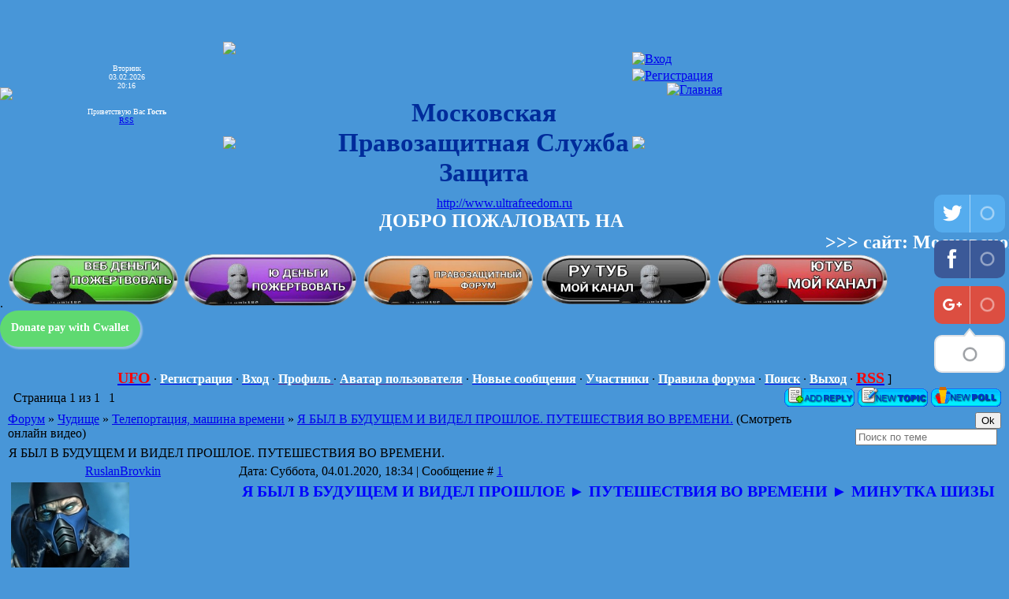

--- FILE ---
content_type: text/html; charset=UTF-8
request_url: http://ultrafreedom.ru/forum/76-92710-1
body_size: 9894
content:
<html>
<head>
<script type="text/javascript">
		var ucoz_rndid = 'bgKf_a';
		function uOnDomOrLater(f){
			if(document.readyState == 'loading') {
				if(document.addEventListener) {
					document.addEventListener('DOMContentLoaded',f);
				} else {
					window.attachEvent('onload',f);
				}
			} else {
				setTimeout(f,0);
			}
		}
	document.write('<div style="width:0px;height:0px;position:fixed;right:0px;top:0px;display:none;overflow:hidden;z-index:2147483640;margin:0;padding:0;background:none;" id="dVbgKf_a"></div>');
			var mscript=document.createElement('script');
			mscript.src="//"+location.hostname+"/?zNNIwYHhQMYHtJyhzrhjqXZA5im5SFY%5E30xmr95QXE0iyNySOrc6adOqCamNtjH7aVv471u%5EB28c%21E%3B4xj%5EeSAreegB8Jw1A7%21r%5EcMZQdFNVR32e3Q%3Bf9JCPAPQSUbJKNgbkd18cbzpMePIJpO%5ExvSB7weJah6%3B6gebvfHfo";
			document.getElementsByTagName('head')[0].appendChild(mscript);
		    function resizeDiv(islasttry){
		        var WX,WY,BX,BY;
		        var o=document.getElementById("dVbgKf_a"),t,d;
		        if (!o) return;
		        if(typeof window.self_getsizes == 'function'){
		            var s=self_getsizes();
		            if(s.err==1 && !islasttry) return;
		            if(isNaN(s.BX)) s.BX==0;
		            if(isNaN(s.BY)) s.BY==0;
		            if(s.err==1){
		                if (!(t=document.getElementById("bannerXbgKf_a"))) return;
		                else s.BX=t.value;
		                if (!(t=document.getElementById("bannerYbgKf_a"))) return;
		                else s.BY=t.value;
		            }
		            BX=s.BX;
		            BY=s.BY;
		        }else{
		            if (!(t=document.getElementById("bannerXbgKf_a"))) return;
		            else BX=t.value;
		            if (!(t=document.getElementById("bannerYbgKf_a"))) return;
		            else BY=t.value;
		        }
		        if (!(t=document.getElementById("wrapperXbgKf_a"))) WX=0;
		        else WX=t.value;
		        if (!(t=document.getElementById("wrapperYbgKf_a"))) WY=0;
		        else WY=t.value;
		        d=document.getElementById("mainadsdvbgKf_a");
		        if(d){
		            if (BX<0) d.style.width="100%";
		            else if (BX>0) d.style.width=BX+"px";
		            if (BY<0) d.style.height="100%";
		            else if (BY>0) d.style.height=BY+"px";
		        }
		        BX=parseInt(BX)+parseInt(WX);
		        BY=parseInt(BY)+parseInt(WY);
		        if (BX<0) o.style.width="100%";
		        else if (BX>0) o.style.width=BX+"px";
		        if (BY<0) o.style.height="100%";
		        else if (BY>0) o.style.height=BY+"px";
		        o.style.display='';
		        return true;
		    }
		</script>
	<script type="text/javascript">new Image().src = "//counter.yadro.ru/hit;ucoznetdoubtful?r"+escape(document.referrer)+(screen&&";s"+screen.width+"*"+screen.height+"*"+(screen.colorDepth||screen.pixelDepth))+";u"+escape(document.URL)+";"+Date.now();</script>
	<script type="text/javascript">new Image().src = "//counter.yadro.ru/hit;ucoz_desktop_shady?r"+escape(document.referrer)+(screen&&";s"+screen.width+"*"+screen.height+"*"+(screen.colorDepth||screen.pixelDepth))+";u"+escape(document.URL)+";"+Date.now();</script>


<title>Я БЫЛ В БУДУЩЕМ И ВИДЕЛ ПРОШЛОЕ. ПУТЕШЕСТВИЯ ВО ВРЕМЕНИ. - Форум Правозащитный ресурс. www.ultrafreedom.ru Защита прав человека и гражданина Российской Федерации.</title>
<link type="text/css" rel="StyleSheet" href="//src.ucoz.ru/src/css/661.css" />


<link rel="icon" href="http://ultrafreedom.ru/favicon.ico" type="image/x-icon">
<link rel="shortcut icon" href="http://ultrafreedom.ru/favicon.ico" type="image/x-icon">


<meta name="verify-admitad" content="4ec292c1ae" />
<meta name='webgains-site-verification' content='1eegdesn' /> 
<meta name="viewport" content="width=device-width, initial-scale=1" />
 



<script async src="https://pagead2.googlesyndication.com/pagead/js/adsbygoogle.js"></script>
<script>
 (adsbygoogle = window.adsbygoogle || []).push({
 google_ad_client: "ca-pub-5186527797221777",
 enable_page_level_ads: true
 });
</script>


<script data-ad-client="ca-pub-5186527797221777" async src="https://pagead2.googlesyndication.com/pagead/js/adsbygoogle.js"></script>

<meta name="verify-admitad" content="6c1e8ae240" />


	<link rel="stylesheet" href="/.s/src/base.min.css" />
	<link rel="stylesheet" href="/.s/src/layer1.min.css" />

	<script src="/.s/src/jquery-1.12.4.min.js"></script>
	
	<script src="/.s/src/uwnd.min.js"></script>
	<script src="//s773.ucoz.net/cgi/uutils.fcg?a=uSD&ca=2&ug=999&isp=0&r=0.520400109243564"></script>
	<link rel="stylesheet" href="/.s/src/ulightbox/ulightbox.min.css" />
	<link rel="stylesheet" href="/.s/src/social.css" />
	<script src="/.s/src/ulightbox/ulightbox.min.js"></script>
	<script>
/* --- UCOZ-JS-DATA --- */
window.uCoz = {"module":"forum","ssid":"056151172327726423312","sign":{"7254":"Изменить размер","3125":"Закрыть","7253":"Начать слайд-шоу","10075":"Обязательны для выбора","5458":"Следующий","210178":"Замечания","7251":"Запрошенный контент не может быть загружен. Пожалуйста, попробуйте позже.","3238":"Опции","7252":"Предыдущий","5255":"Помощник","7287":"Перейти на страницу с фотографией."},"language":"ru","country":"US","site":{"host":"ultrafreedom.do.am","domain":"ultrafreedom.ru","id":"8ultrafreedom"},"mod":"fr","uLightboxType":1,"layerType":1};
/* --- UCOZ-JS-CODE --- */

	function Insert(qmid, user, text ) {
		user = user.replace(/\[/g, '\\[').replace(/\]/g, '\\]');
		if ( !!text ) {
			qmid = qmid.replace(/[^0-9]/g, "");
			paste("[quote="+user+";"+qmid+"]"+text+"[/quote]\n", 0);
		} else {
			_uWnd.alert('Выделите текст для цитирования', '', {w:230, h:80, tm:3000});
		}
	}

	function paste(text, flag ) {
		if ( document.selection && flag ) {
			document.addform.message.focus();
			document.addform.document.selection.createRange().text = text;
		} else {
			document.addform.message.value += text;
		}
	}

	function get_selection( ) {
		if ( window.getSelection ) {
			selection = window.getSelection().toString();
		} else if ( document.getSelection ) {
			selection = document.getSelection();
		} else {
			selection = document.selection.createRange().text;
		}
	}

	function pdel(id, n ) {
		if ( confirm('Вы подтверждаете удаление?') ) {
			(window.pDelBut = document.getElementById('dbo' + id))
				&& (pDelBut.width = pDelBut.height = 13) && (pDelBut.src = '/.s/img/ma/m/i2.gif');
			_uPostForm('', {url:'/forum/76-92710-' + id + '-8-0-056151172327726423312', 't_pid': n});
		}
	}
 function uSocialLogin(t) {
			var params = {"google":{"height":600,"width":700},"yandex":{"height":515,"width":870},"ok":{"width":710,"height":390},"vkontakte":{"width":790,"height":400},"facebook":{"width":950,"height":520}};
			var ref = escape(location.protocol + '//' + ('ultrafreedom.ru' || location.hostname) + location.pathname + ((location.hash ? ( location.search ? location.search + '&' : '?' ) + 'rnd=' + Date.now() + location.hash : ( location.search || '' ))));
			window.open('/'+t+'?ref='+ref,'conwin','width='+params[t].width+',height='+params[t].height+',status=1,resizable=1,left='+parseInt((screen.availWidth/2)-(params[t].width/2))+',top='+parseInt((screen.availHeight/2)-(params[t].height/2)-20)+'screenX='+parseInt((screen.availWidth/2)-(params[t].width/2))+',screenY='+parseInt((screen.availHeight/2)-(params[t].height/2)-20));
			return false;
		}
		function TelegramAuth(user){
			user['a'] = 9; user['m'] = 'telegram';
			_uPostForm('', {type: 'POST', url: '/index/sub', data: user});
		}
function loginPopupForm(params = {}) { new _uWnd('LF', ' ', -250, -100, { closeonesc:1, resize:1 }, { url:'/index/40' + (params.urlParams ? '?'+params.urlParams : '') }) }
/* --- UCOZ-JS-END --- */
</script>

	<style>.UhideBlock{display:none; }</style>
</head>




<body style="background-color:#4896D8; margin:0px; padding:0px;">



<!-- Header -->
<table border="0" cellpadding="0" cellspacing="0" width="100%" height="220" style="background:url('//src.ucoz.ru/t/661/1.gif') repeat-x #4896D8;">
<tr><td rowspan="2" width="38"><img src="//src.ucoz.ru/t/661/2.gif" border="0"></td><td width="205" rowspan="2" style="background:url('//src.ucoz.ru/t/661/3.jpg');color:#FFFFFF;padding:0 20px 0 20px;font-size:10px;" align="center" class="topLink">Вторник<br/>03.02.2026<br/>20:16<br/><br/><br/>Приветствую Вас <b>Гость</b> <br/><a href="/forum/76-0-0-37">RSS</a></td>
<td width="142" height="104"><img src="//src.ucoz.ru/t/661/4.jpg" border="0"></td><td width="377" style="background:url('//src.ucoz.ru/t/661/5.jpg');">&nbsp;</td><td width="175" height="104" style="background:url('//src.ucoz.ru/t/661/6.jpg');" valign="top"><img src="//src.ucoz.ru/t/661/7.gif" border="0" width="1" height="65"><br /><img src="//src.ucoz.ru/t/661/7.gif" border="0" width="142" height="1"><a href="javascript:;" rel="nofollow" onclick="loginPopupForm(); return false;" title="Вход"><img src="//src.ucoz.ru/t/661/9.gif" border="0" alt="Вход"></a><br /><img src="//src.ucoz.ru/t/661/7.gif" border="0" width="1" height="2"><br /><img src="//src.ucoz.ru/t/661/7.gif" border="0" width="94" height="1"><a href="/register" title="Регистрация"><img src="//src.ucoz.ru/t/661/11.gif" border="0" alt="Регистрация"></a><br /><img src="//src.ucoz.ru/t/661/7.gif" border="0" width="44" height="1"><a href="http://ultrafreedom.ru/" title="Главная"><img src="//src.ucoz.ru/t/661/12.gif" border="0" alt="Главная"></a></td><td>&nbsp;</td></tr>
<tr><td width="142" height="116"><img src="//src.ucoz.ru/t/661/13.gif" border="0"></td><td width="377" align="center" style="background:url('//src.ucoz.ru/t/661/14.gif');"><span style="color:#002C9B;font:25pt bold Verdana,Tahoma;"><b>Московская Правозащитная Служба Защита</b></span></td><td width="175" height="116"><img src="//src.ucoz.ru/t/661/15.gif" border="0"></td><td>&nbsp;</td></tr>
</table>
<div style="height:10px;"></div>
<!-- /Header -->
 

 


 
 

<center><font class="hd6"><a class="fNavLink" href="http://ultrafreedom.ru/" rel="nofollow">http://www.ultrafreedom.ru</a></center>



<center><font class="hd6"><td width="37%"><font face="Monotype Corsiva" color="#ffffff" size="5"><b>&#1044;&#1054;&#1041;&#1056;&#1054;
 &#1055;&#1054;&#1046;&#1040;&#1051;&#1054;&#1042;&#1040;&#1058;&#1068;
 &#1053;&#1040;</b></font></td>
 <td width="63%">&nbsp;<font color="#222222"> <font size="5"><font face="Monotype Corsiva"><b>
 <marquee> <SPAN style="COLOR: #ffffff">>>> сайт: Московской Правозащитной Службы Защита http://ultrafreedom.ru/ Правозащитник гражданский независимый Руслан Бровкин.</SPAN></marquee>
 </b></font></font></font></td></center>









. 








 



<a href="https://pay.web.money/d/kcfi" target="_blank"><img src="http://ultrafreedom.ru/AdSense/Book/web.png"width="221" height="69" border="0" /></a> 
 
 
<a href="https://yoomoney.ru/to/4100117364244677" target="_blank"><img src="http://ultrafreedom.ru/AdSense/Book/uma.png"width="221" height="69" border="0" /></a> 
 
 
<a href="http://ultrafreedom2.ru/forum/"><img src="http://ultrafreedom.ru/AdSense/Book/ultrafreedom2.png" title="" width="221" height="69" /></a>


<a href="https://rutube.ru/channel/1191879/videos/" target="_blank"><img src="http://ultrafreedom.ru/AdSense/Book/RU.png"width="221" height="69" border="0" /></a>




<a href="https://www.youtube.com/@RuslanBrovkin/videos"><img src="http://ultrafreedom.ru/AdSense/Book/youtube.png" title="" width="221" height="69" /></a>


 
<div class="ccwallet__tipbox__button" data-code="YXC3ZOWK" data-button-type="button" data-button-text="Donate pay with Cwallet" data-button-style="green"></div><script async src="https://cwallet.com/opencc.js"></script>










<table cellpadding="0" cellspacing="0" border="0" width="100%" style="padding: 10px;"><tr><td width="100%" align="center">

<table border="0" cellpadding="0" height="30" cellspacing="0" width="100%" align="center">
<tr>
<td align="right">[



 <!-- uSocial -->
<script async src="https://usocial.pro/usocial/usocial.js?v=6.0.1" data-script="usocial" charset="utf-8"></script>
<div class="uSocial-Share" data-pid="ca84d36855294279cf1690bde272d152" data-type="share" data-options="round-rect,style1,right,slide-down,size48,eachCounter1,eachCounter-right,counter1,counter-after,nomobile" data-social="twi,fb,gPlus"></div>
<!-- /uSocial -->






<center><font class="hd6"><a class="fNavLink" href="http://" rel="nofollow"><span style="font-size:15pt;"><b><span style="color:red">UFO</span></b></a> &middot
<a class="fNavLink" href="/register" rel="nofollow"><SPAN style="COLOR: #ffffff"><b>Регистрация</span></b></a> &middot; 
<a class="fNavLink" href="javascript:;" rel="nofollow" onclick="loginPopupForm(); return false;" rel="nofollow"><SPAN style="COLOR: #ffffff"><b>Вход</span></b></a> &middot; 
<a class="fNavLink" href="" rel="nofollow"><SPAN style="COLOR: #ffffff"><b>Профиль </span></b></a> &middot;
<a class="fNavLink" href="" rel="nofollow"><SPAN style="COLOR: #ffffff"><b>Аватар пользователя</span></b></a> &middot;
<a class="fNavLink" href="/forum/0-0-1-34" rel="nofollow"><SPAN style="COLOR: #ffffff"><b>Новые сообщения</span></b></a> &middot; 
<a class="fNavLink" href="/forum/0-0-1-35" rel="nofollow"><SPAN style="COLOR: #ffffff"><b>Участники</span></b></a> &middot; 



<a class="fNavLink" href="/forum/0-0-0-36" rel="nofollow"><SPAN style="COLOR: #ffffff"><b>Правила форума</span></b></a> &middot; 
<a class="fNavLink" href="/forum/0-0-0-6" rel="nofollow"><SPAN style="COLOR: #ffffff"><b>Поиск</span></b></a> &middot; 
<a class="fNavLink" href="/index/10" rel="nofollow"><SPAN style="COLOR: #ffffff"><b>Выход</span></b></a> &middot;
<a class="fNavLink" href="/forum/76-0-0-37" rel="nofollow"><span style="font-size:15pt;"><b><span style="color:red">RSS</span></b></a> ]</td>
</tr>
</table>

		

		<table class="ThrTopButtonsTbl" border="0" width="100%" cellspacing="0" cellpadding="0">
			<tr class="ThrTopButtonsRow1">
				<td width="50%" class="ThrTopButtonsCl11">
	<ul class="switches switchesTbl forum-pages">
		<li class="pagesInfo">Страница <span class="curPage">1</span> из <span class="numPages">1</span></li>
		 <li class="switchActive">1</li> 
	</ul></td>
				<td align="right" class="frmBtns ThrTopButtonsCl12"><div id="frmButns83"><a href="javascript:;" rel="nofollow" onclick="_uWnd.alert('Необходима авторизация для данного действия. Войдите или зарегистрируйтесь.','',{w:230,h:80,tm:3000});return false;"><img alt="" style="margin:0;padding:0;border:0;" title="Ответить" src="/.s/img/fr/bt/24/t_reply.gif" /></a> <a href="javascript:;" rel="nofollow" onclick="_uWnd.alert('Необходима авторизация для данного действия. Войдите или зарегистрируйтесь.','',{w:230,h:80,tm:3000});return false;"><img alt="" style="margin:0;padding:0;border:0;" title="Новая тема" src="/.s/img/fr/bt/24/t_new.gif" /></a> <a href="javascript:;" rel="nofollow" onclick="_uWnd.alert('Необходима авторизация для данного действия. Войдите или зарегистрируйтесь.','',{w:230,h:80,tm:3000});return false;"><img alt="" style="margin:0;padding:0;border:0;" title="Новый опрос" src="/.s/img/fr/bt/24/t_poll.gif" /></a></div></td></tr>
			
		</table>
		
	<table class="ThrForumBarTbl" border="0" width="100%" cellspacing="0" cellpadding="0">
		<tr class="ThrForumBarRow1">
			<td class="forumNamesBar ThrForumBarCl11 breadcrumbs" style="padding-top:3px;padding-bottom:5px;">
				<a class="forumBar breadcrumb-item" href="/forum/">Форум</a>  <span class="breadcrumb-sep">&raquo;</span> <a class="forumBar breadcrumb-item" href="/forum/65">Чудище</a> <span class="breadcrumb-sep">&raquo;</span> <a class="forumBar breadcrumb-item" href="/forum/76">Телепортация, машина времени</a> <span class="breadcrumb-sep">&raquo;</span> <a class="forumBarA" href="/forum/76-92710-1">Я БЫЛ В БУДУЩЕМ И ВИДЕЛ ПРОШЛОЕ. ПУТЕШЕСТВИЯ ВО ВРЕМЕНИ.</a> <span class="thDescr">(Смотреть онлайн видео)</span></td><td class="ThrForumBarCl12" >
	
	<script>
	function check_search(form ) {
		if ( form.s.value.length < 3 ) {
			_uWnd.alert('Вы ввели слишком короткий поисковой запрос.', '', { w:230, h:80, tm:3000 })
			return false
		}
		return true
	}
	</script>
	<form id="thread_search_form" onsubmit="return check_search(this)" action="/forum/76-92710" method="GET">
		<input class="fastNav" type="submit" value="Ok" id="thread_search_button"><input type="text" name="s" value="" placeholder="Поиск по теме" id="thread_search_field"/>
	</form>
			</td></tr>
	</table>
		
		<div class="gDivLeft">
	<div class="gDivRight">
		<table class="gTable threadpage-posts-table" border="0" width="100%" cellspacing="1" cellpadding="0">
		<tr>
			<td class="gTableTop">
				<div style="float:right" class="gTopCornerRight"></div>
				<span class="forum-title">Я БЫЛ В БУДУЩЕМ И ВИДЕЛ ПРОШЛОЕ. ПУТЕШЕСТВИЯ ВО ВРЕМЕНИ.</span>
				</td></tr><tr><td class="postSeparator"><div id="nativeroll_video_cont" style="display:none;"></div></td></tr><tr id="post143139"><td class="postRest1">
				<table border="0" width="100%" cellspacing="1" cellpadding="2" class="postTable">
					<tr><td width="23%" class="postTdTop" align="center"><a class="postUser" href="javascript:;" rel="nofollow" onClick="emoticon('[b]RuslanBrovkin[/b],');return false;">RuslanBrovkin</a></td><td class="postTdTop">Дата: Суббота, 04.01.2020, 18:34 | Сообщение # <a rel="nofollow" name="143139" class="postNumberLink" href="javascript:;" onclick="prompt('Прямая ссылка к сообщению', 'http://ultrafreedom.ru/forum/76-92710-143139-16-1578152096'); return false;">1</a></td></tr>
					<tr><td class="postTdInfo" valign="top">
					<img alt="" title="RuslanBrovkin" class="userAvatar" border="0" src="/avatar/03/31/29665807.jpg"><div class="postRankName">Генерал-полковник</div>

					<div class="postRankIco"><img alt="" style="margin:0;padding:0;border:0;" name="groupIcon" src="http://src.ucoz.ru/img/fr/admin.gif" title="Администраторы" /></div>
					<div class="postUserGroup">Группа: Администраторы</div>
					
					<div class="numposts">Сообщений: <span class="unp">1030</span></div>
					
					<div class="reputation">Репутация: <a href="javascript:;" rel="nofollow" onclick="new _uWnd('Rh', ' ', -400, 250, { closeonesc:1, maxh:300, minh:100 }, { url:'/index/9-165796'}); return false;" title="Смотреть историю репутации" class="repHistory"><b>0</b></a></div>
					
					<div class="statusBlock">Статус: <span class="statusOffline">Offline</span></div>
					 
					</td><td class="posttdMessage" valign="top" style="word-wrap: break-word;"><span class="ucoz-forum-post" id="ucoz-forum-post-143139" edit-url=""><div align="center"><span style="font-size:15pt;"><span style="color:#0000ff"><b>Я БЫЛ В БУДУЩЕМ И ВИДЕЛ ПРОШЛОЕ ► ПУТЕШЕСТВИЯ ВО ВРЕМЕНИ ► МИНУТКА ШИЗЫ</b></span></span> <br /><br /><iframe width="560" height="315" src="https://www.youtube.com/embed/yaeR_xje69A" frameborder="0" allow="accelerometer; autoplay; encrypted-media; gyroscope; picture-in-picture" allowfullscreen></iframe><br /><br /><b>Руслан Бровкин <br />Да. Возможно. я путешествовал в будущие. <br /><br />Духи могут открывать порталы для людей. Надо только выйти на контакт с духами.<br /><br /></b><br /><br /></div></span>
					
					<br><hr size="1" width="150" style="text-align:start;" class="signatureHr"><span class="signatureView"><img src="http://www.ultrafreedom.ru/RuslanBrovkinfan.jpeg" border="0" alt=""/> <br /> <b><a class="link" href="http://ultrafreedom.ru/" rel="nofollow" target="_blank">Московская Правозащитная Служба Защита</a></b></span>
					</td></tr>
					<tr><td class="postBottom" align="center">&nbsp;</td><td class="postBottom">
					<table border="0" width="100%" cellspacing="0" cellpadding="0">
					<tr><td><a href="javascript:;" rel="nofollow" onclick="window.open('/index/8-165796', 'up165796', 'scrollbars=1,top=0,left=0,resizable=1,width=700,height=375'); return false;"><img alt="" style="margin:0;padding:0;border:0;" src="/.s/img/fr/bt/24/p_profile.gif" title="Профиль пользователя" /></a>  <a href="javascript:;" rel="nofollow" onclick="window.top.location.href='mai'+'lto:'+'rus'+'lanbr'+'ovkin@gmail.com';return false;"><img alt="" style="margin:0;padding:0;border:0;" src="/.s/img/fr/bt/24/p_email.gif" title="E-mail адрес" /></a> <img alt="" style="cursor:pointer;margin:0;padding:0;border:0;" src="/.s/img/fr/bt/24/p_www.gif" title="Домашняя страница" onclick="window.open('http://ultrafreedom.ru/forum/')" /> </td><td style="text-align:end;padding-inline-end:15px;"></td><td width="2%" nowrap style="text-align:end;"><a class="goOnTop" href="javascript:scroll(0,0);"><img alt="" style="margin:0;padding:0;border:0;" src="/.s/img/fr/bt/24/p_up.gif" title="Вверх" /></a></td></tr>
					</table></td></tr>
				</table></td></tr></table></div></div><div class="gDivBottomLeft"></div><div class="gDivBottomCenter"></div><div class="gDivBottomRight"></div>
		<table class="ThrBotTbl" border="0" width="100%" cellspacing="0" cellpadding="0">
			<tr class="ThrBotRow1"><td colspan="2" class="bottomPathBar ThrBotCl11" style="padding-top:2px;">
	<table class="ThrForumBarTbl" border="0" width="100%" cellspacing="0" cellpadding="0">
		<tr class="ThrForumBarRow1">
			<td class="forumNamesBar ThrForumBarCl11 breadcrumbs" style="padding-top:3px;padding-bottom:5px;">
				<a class="forumBar breadcrumb-item" href="/forum/">Форум</a>  <span class="breadcrumb-sep">&raquo;</span> <a class="forumBar breadcrumb-item" href="/forum/65">Чудище</a> <span class="breadcrumb-sep">&raquo;</span> <a class="forumBar breadcrumb-item" href="/forum/76">Телепортация, машина времени</a> <span class="breadcrumb-sep">&raquo;</span> <a class="forumBarA" href="/forum/76-92710-1">Я БЫЛ В БУДУЩЕМ И ВИДЕЛ ПРОШЛОЕ. ПУТЕШЕСТВИЯ ВО ВРЕМЕНИ.</a> <span class="thDescr">(Смотреть онлайн видео)</span></td><td class="ThrForumBarCl12" >
	
	<script>
	function check_search(form ) {
		if ( form.s.value.length < 3 ) {
			_uWnd.alert('Вы ввели слишком короткий поисковой запрос.', '', { w:230, h:80, tm:3000 })
			return false
		}
		return true
	}
	</script>
	<form id="thread_search_form" onsubmit="return check_search(this)" action="/forum/76-92710" method="GET">
		<input class="fastNav" type="submit" value="Ok" id="thread_search_button"><input type="text" name="s" value="" placeholder="Поиск по теме" id="thread_search_field"/>
	</form>
			</td></tr>
	</table></td></tr>
			<tr class="ThrBotRow2"><td class="ThrBotCl21" width="50%">
	<ul class="switches switchesTbl forum-pages">
		<li class="pagesInfo">Страница <span class="curPage">1</span> из <span class="numPages">1</span></li>
		 <li class="switchActive">1</li> 
	</ul></td><td class="ThrBotCl22" align="right" nowrap="nowrap"><form name="navigation" style="margin:0px"><table class="navigationTbl" border="0" cellspacing="0" cellpadding="0"><tr class="navigationRow1"><td class="fFastNavTd navigationCl11" >
		<select class="fastNav" name="fastnav"><option class="fastNavMain" value="0">Главная страница форума</option><option class="fastNavCat"   value="1">Свободный раздел</option><option class="fastNavForum" value="143">&nbsp;&nbsp;&nbsp;&nbsp; Свободный форум</option><option class="fastNavForum" value="144">&nbsp;&nbsp;&nbsp;&nbsp; ПРАВОЗАЩИТА</option><option class="fastNavForum" value="16">&nbsp;&nbsp;&nbsp;&nbsp; Защита прав человека</option><option class="fastNavForum" value="136">&nbsp;&nbsp;&nbsp;&nbsp; ВЛАД БАХОВ</option><option class="fastNavForum" value="125">&nbsp;&nbsp;&nbsp;&nbsp; СПИСОК МАГНИТСКОГО</option><option class="fastNavForum" value="111">&nbsp;&nbsp;&nbsp;&nbsp; Коррупция - Corruption</option><option class="fastNavForum" value="96">&nbsp;&nbsp;&nbsp;&nbsp; Геополитика и политика</option><option class="fastNavForum" value="34">&nbsp;&nbsp;&nbsp;&nbsp; Защита животных!</option><option class="fastNavForum" value="129">&nbsp;&nbsp;&nbsp;&nbsp; ЖИВОТНЫЕ И ПТИЦЫ</option><option class="fastNavForum" value="35">&nbsp;&nbsp;&nbsp;&nbsp; Защита птиц</option><option class="fastNavForum" value="109">&nbsp;&nbsp;&nbsp;&nbsp; ПАРОДИЯ НА КАРТОШЕЧНЫЙ РЕП</option><option class="fastNavForum" value="110">&nbsp;&nbsp;&nbsp;&nbsp; ГАНГСТЕР РЕП</option><option class="fastNavForum" value="112">&nbsp;&nbsp;&nbsp;&nbsp; Очевидец</option><option class="fastNavForum" value="114">&nbsp;&nbsp;&nbsp;&nbsp; ВЕЛОПРОГУЛКИ</option><option class="fastNavForum" value="146">&nbsp;&nbsp;&nbsp;&nbsp; ПОЛЕЗНОЕ</option><option class="fastNavForum" value="23">&nbsp;&nbsp;&nbsp;&nbsp; Технический форум</option><option class="fastNavCat"   value="18">The leader of unified democratic opposition, Yulia Tymoshenko Ukraine</option><option class="fastNavForum" value="27">&nbsp;&nbsp;&nbsp;&nbsp; УКРАЇНA - ДЕМОКРАТИЯ VICTORY</option><option class="fastNavForum" value="40">&nbsp;&nbsp;&nbsp;&nbsp; Revolution Syria 2012 - 2024</option><option class="fastNavForum" value="38">&nbsp;&nbsp;&nbsp;&nbsp; Revolution, war Libya 2011 - VICTORY</option><option class="fastNavForum" value="33">&nbsp;&nbsp;&nbsp;&nbsp; Алексей Дымовский VICTORY</option><option class="fastNavForum" value="87">&nbsp;&nbsp;&nbsp;&nbsp; Добрые поступки людей</option><option class="fastNavCat"   value="22">Технический раздел</option><option class="fastNavCat"   value="41">UFO - НЛО - UFO&#39;s, День Уфолога 2 июля</option><option class="fastNavForum" value="42">&nbsp;&nbsp;&nbsp;&nbsp; НЛО & UFO</option><option class="fastNavForum" value="43">&nbsp;&nbsp;&nbsp;&nbsp; Инопланетяне</option><option class="fastNavForum" value="44">&nbsp;&nbsp;&nbsp;&nbsp; Мутанты</option><option class="fastNavForum" value="45">&nbsp;&nbsp;&nbsp;&nbsp; Похищения, иные опыты</option><option class="fastNavForum" value="46">&nbsp;&nbsp;&nbsp;&nbsp; UFO огненые обручи</option><option class="fastNavForum" value="47">&nbsp;&nbsp;&nbsp;&nbsp; Контакты и контактёры</option><option class="fastNavForum" value="48">&nbsp;&nbsp;&nbsp;&nbsp; Космонавты и НЛО, UFO</option><option class="fastNavForum" value="49">&nbsp;&nbsp;&nbsp;&nbsp; Планеты и созвездия инопланетян</option><option class="fastNavForum" value="50">&nbsp;&nbsp;&nbsp;&nbsp; Дневники НЛО</option><option class="fastNavForum" value="51">&nbsp;&nbsp;&nbsp;&nbsp; Детали и обломки НЛО,  UFO</option><option class="fastNavForum" value="99">&nbsp;&nbsp;&nbsp;&nbsp; UFO - Триугольники</option><option class="fastNavForum" value="53">&nbsp;&nbsp;&nbsp;&nbsp; UFO - Шары</option><option class="fastNavForum" value="54">&nbsp;&nbsp;&nbsp;&nbsp; UFO конусное</option><option class="fastNavForum" value="55">&nbsp;&nbsp;&nbsp;&nbsp; НЛО сигарообразные</option><option class="fastNavForum" value="56">&nbsp;&nbsp;&nbsp;&nbsp; Катастрофы НЛО - UFO</option><option class="fastNavForum" value="57">&nbsp;&nbsp;&nbsp;&nbsp; НЛО на Луне, UFO & Moon</option><option class="fastNavForum" value="58">&nbsp;&nbsp;&nbsp;&nbsp; «Стержни»</option><option class="fastNavForum" value="59">&nbsp;&nbsp;&nbsp;&nbsp; Рисунки на полях и не только</option><option class="fastNavForum" value="60">&nbsp;&nbsp;&nbsp;&nbsp; Макеты, подделки НЛО и инлонавтов</option><option class="fastNavForum" value="61">&nbsp;&nbsp;&nbsp;&nbsp; Пранк про НЛО хихи - хаха.</option><option class="fastNavForum" value="62">&nbsp;&nbsp;&nbsp;&nbsp; Военные, попытки скрыть НЛО, UFO</option><option class="fastNavForum" value="64">&nbsp;&nbsp;&nbsp;&nbsp; Непонятно что - то, типа UFO, НЛО</option><option class="fastNavForum" value="69">&nbsp;&nbsp;&nbsp;&nbsp; Интерактивная карта НЛО за 2009 - 2017</option><option class="fastNavForum" value="70">&nbsp;&nbsp;&nbsp;&nbsp; НЛО и самолёт, plane & ufo</option><option class="fastNavForum" value="71">&nbsp;&nbsp;&nbsp;&nbsp; Дети Индиго</option><option class="fastNavForum" value="74">&nbsp;&nbsp;&nbsp;&nbsp; НЛО - Змеи из шаров</option><option class="fastNavForum" value="80">&nbsp;&nbsp;&nbsp;&nbsp; skyfish - небесные рыбы</option><option class="fastNavForum" value="82">&nbsp;&nbsp;&nbsp;&nbsp; UFO, UFOs, НЛО PHOTO - ФОТО Russia, Moscow 2009 - 2017</option><option class="fastNavForum" value="84">&nbsp;&nbsp;&nbsp;&nbsp; НЛО и Солнце, UFO - SUN</option><option class="fastNavForum" value="88">&nbsp;&nbsp;&nbsp;&nbsp; Метеориты</option><option class="fastNavForum" value="92">&nbsp;&nbsp;&nbsp;&nbsp; НЛО В КИНО</option><option class="fastNavForum" value="93">&nbsp;&nbsp;&nbsp;&nbsp; ПРОРОЧЕСТВО</option><option class="fastNavForum" value="105">&nbsp;&nbsp;&nbsp;&nbsp; НЛО на ТВ</option><option class="fastNavForum" value="108">&nbsp;&nbsp;&nbsp;&nbsp; Уфологи</option><option class="fastNavCat"   value="65">Чудище</option><option class="fastNavForum" value="66">&nbsp;&nbsp;&nbsp;&nbsp; Снежный человек</option><option class="fastNavForum" value="113">&nbsp;&nbsp;&nbsp;&nbsp; Оборотень</option><option class="fastNavForum" value="67">&nbsp;&nbsp;&nbsp;&nbsp; Русалки</option><option class="fastNavForum" value="68">&nbsp;&nbsp;&nbsp;&nbsp; Приведения, домовой</option><option class="fastNavForumA" value="76" selected>&nbsp;&nbsp;&nbsp;&nbsp; Телепортация, машина времени</option><option class="fastNavForum" value="81">&nbsp;&nbsp;&nbsp;&nbsp; Аномальная зона</option><option class="fastNavForum" value="89">&nbsp;&nbsp;&nbsp;&nbsp; Плазмоиды</option><option class="fastNavForum" value="91">&nbsp;&nbsp;&nbsp;&nbsp; Чупакабра</option><option class="fastNavForum" value="95">&nbsp;&nbsp;&nbsp;&nbsp; Страсти по Диггерски</option><option class="fastNavForum" value="102">&nbsp;&nbsp;&nbsp;&nbsp; Дракон</option><option class="fastNavForum" value="103">&nbsp;&nbsp;&nbsp;&nbsp; Гномы, маленькие люди, Барабашки, домовые</option><option class="fastNavForum" value="104">&nbsp;&nbsp;&nbsp;&nbsp; ИСПОЛНЕНИЕ ЖЕЛАНИЙ</option><option class="fastNavForum" value="106">&nbsp;&nbsp;&nbsp;&nbsp; Ангелы</option><option class="fastNavCat"   value="11">Online программы</option><option class="fastNavForum" value="24">&nbsp;&nbsp;&nbsp;&nbsp; Сайтостроение</option><option class="fastNavForum" value="97">&nbsp;&nbsp;&nbsp;&nbsp; Обзор игр, Games</option><option class="fastNavCat"   value="72">Юмор</option><option class="fastNavForum" value="78">&nbsp;&nbsp;&nbsp;&nbsp; Фейерверки, солюты, петарды, бенгальские свечи.</option><option class="fastNavForum" value="79">&nbsp;&nbsp;&nbsp;&nbsp; Изобретение, ноу - хау, Кулибины. Мать их.</option><option class="fastNavForum" value="100">&nbsp;&nbsp;&nbsp;&nbsp; ПОМОЩЬ</option><option class="fastNavForum" value="139">&nbsp;&nbsp;&nbsp;&nbsp; МОШЕННИКИ ОСТОРОЖНО</option><option class="fastNavCat"   value="141">MINING CRYPTO</option><option class="fastNavForum" value="142">&nbsp;&nbsp;&nbsp;&nbsp; MINING BTC, LTC</option></select>
		<input class="fastNav" type="button" value="Ok" onclick="top.location.href='/forum/'+(document.navigation.fastnav.value!='0'?document.navigation.fastnav.value:'');" />
		</td></tr></table></form></td></tr>
			<tr class="ThrBotRow3"><td class="ThrBotCl31"><div class="fFastLogin" style="padding-top:5px;padding-bottom:5px;"><input class="fastLogBt" type="button" value="Быстрый вход" onclick="loginPopupForm();" /></div></td><td class="ThrBotCl32" align="right" nowrap="nowrap"><form method="post" action="/forum/" style="margin:0px"><table class="FastSearchTbl" border="0" cellspacing="0" cellpadding="0"><tr class="FastSearchRow1"><td class="fFastSearchTd FastSearchCl11" >Поиск: <input class="fastSearch" type="text" style="width:150px" name="kw" placeholder="keyword" size="20" maxlength="60" /><input class="fastSearch" type="submit" value="Ok" /></td></tr></table><input type="hidden" name="a" value="6" /></form></td></tr>
		</table>
		<br/>

</td></tr></table>













<center> 




</center> 























<center> 




<script async src="//pagead2.googlesyndication.com/pagead/js/adsbygoogle.js"></script>
<!-- ultrafreedom.ru -->
<ins class="adsbygoogle"
 style="display:inline-block;width:728px;height:90px"
 data-ad-client="ca-pub-5186527797221777"
 data-ad-slot="9352087568"></ins>
<script>
(adsbygoogle = window.adsbygoogle || []).push({});
</script>





</center> 


















<center>


</center>






























<center> 



 
<td width="37%"><font face="Monotype Corsiva" color="#ffffff" size="5"><b>&#1044;&#1054;&#1041;&#1056;&#1054;
 &#1055;&#1054;&#1046;&#1040;&#1051;&#1054;&#1042;&#1040;&#1058;&#1068;
 &#1053;&#1040;</b></font></td>
 <td width="63%">&nbsp;<font color="#222222"><font size="5"><font face="Monotype Corsiva"><b>
 <marquee> <SPAN style="COLOR: #ffffff">>>> сайт: Московской Правозащитной Службы Защита http://ultrafreedom.ru/ Правозащитник гражданский независимый Руслан Бровкин.</SPAN></marquee>
 </b></font></font></font></td>
 
 









</center> 









<!-- Footer -->
<br />
<table border="0" cellpadding="0" cellspacing="0" width="100%" height="50" style="background:url('//src.ucoz.ru/t/661/27.gif');">
<tr><td align="center" style="color:#FFFFFF;">Powered by uCoz © 2026<br/><!-- "' --><span class="pbltdqp0"><a href="https://www.ucoz.ru/"><img style="width:80px; height:15px;" src="/.s/img/cp/47.gif" alt="" /></a></span></td></tr>
</table>
<!-- /Footer -->



</html>
<!-- 0.09011 (s773) -->

--- FILE ---
content_type: text/html; charset=utf-8
request_url: https://www.google.com/recaptcha/api2/aframe
body_size: 267
content:
<!DOCTYPE HTML><html><head><meta http-equiv="content-type" content="text/html; charset=UTF-8"></head><body><script nonce="p3iEMk-IDIps901rv-XNPA">/** Anti-fraud and anti-abuse applications only. See google.com/recaptcha */ try{var clients={'sodar':'https://pagead2.googlesyndication.com/pagead/sodar?'};window.addEventListener("message",function(a){try{if(a.source===window.parent){var b=JSON.parse(a.data);var c=clients[b['id']];if(c){var d=document.createElement('img');d.src=c+b['params']+'&rc='+(localStorage.getItem("rc::a")?sessionStorage.getItem("rc::b"):"");window.document.body.appendChild(d);sessionStorage.setItem("rc::e",parseInt(sessionStorage.getItem("rc::e")||0)+1);localStorage.setItem("rc::h",'1770138973161');}}}catch(b){}});window.parent.postMessage("_grecaptcha_ready", "*");}catch(b){}</script></body></html>